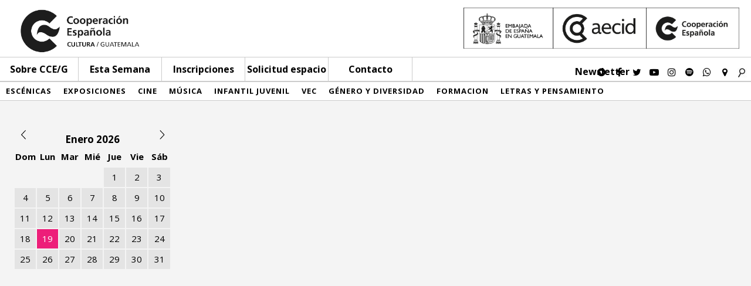

--- FILE ---
content_type: text/css
request_url: http://cceguatemala.org/wp-content/themes/CCdE/css/footer.css?ver=5.6.16
body_size: 3779
content:

#footer{
	
	height: 250px;
	border-top: 1px solid #ccc;
	margin-top: 50px;
	position: fixed;
	bottom: 0;
	z-index: -1;
	width: 100%;
	background-color: rgba(0,0,0,0.9);
}
#footer-info{
	width: calc(100%/4 + 30px);
	width: -moz-calc(100%/4 + 30px);
	width: -webkit-calc(100%/4 +30px);
	width: -o-calc(100%/4 + 30px);
	margin: 18px;
	margin-left: 70px;

}
#footer-logos{
	border: 1px solid #ccc;
	height: 55px;
	width: 368px;
	margin: 10px 0;
}
#footer-logos div:not(.clear){
	height: 100%;
}

#footer-logos div:not(.clear):not(#logo-coop){
	border-right: 1px solid #ccc;
}
#info{
	width: calc(100%/3 - 52px);
	width: -moz-calc(100%/3 - 52px);
	width: -webkit-calc(100%/3 - 52px);
	width: -o-calc(100%/3 - 52px);
	margin: 10px 10px;
	min-width: 442px;
}
.text{
	margin-top: 20px;
}
.mapa-link {
	display: block;
}
#mapa{
	margin: 0px 10px 10px;
	width: calc(100%/3);
	width: -moz-calc(100%/3);
	width: -webkit-calc(100%/3);
	width: -o-calc(100%/3);
	text-align: center;
}

#mapa img {
	width: 100%;
	max-width: 400px;
}

.text p{
	font-size: 14px;
	color: white;	
	margin: 10px 0px;
	
    font-weight: 300;
    font-family: 'Open sans', sans-serif;
}

#footer-social{
	width: calc(100%/4 - 100px);
	width: -moz-calc(100%/4 - 100px);
	width: -webkit-calc(100%/4 - 100px);
	width: -o-calc(100%/4 - 100px);
	margin: 18px;
	margin-right: 90px;
}

#footer-social p{
	margin-bottom: 20px;
	font-size: 14px;
	color: white;
}
#footer-social img{
	margin-top: 4px;
}
#footer-social a{
	margin: 5px;
	height: 30px;
	width: 25px;
	color: white;
}
#footer-social a:last-child{
	width: inherit;
}
#footer-wrapper{
	width: 100%;
	margin: auto;
	height: auto;
	height: 100%;
	max-width: 1234px;

}
@media only screen and (max-width: 1268px){
	#footer-social{
		display: none;
	}
	#info{
		width: calc(100%/3 - 52px);
		width: -moz-calc(100%/3 - 52px);
		width: -webkit-calc(100%/3 - 52px);
		width: -o-calc(100%/3 - 52px);
	}

}
@media only screen and (max-width: 1065px){
	#footer-info{
		width: 372px !important;
		margin-left: 18px;

	}
	#info{
		width: 25% !important;
	}
}
@media only screen and (max-width: 1040px){

	#footer {
	    position: relative;
	    margin-top: inherit;
	}
}

@media only screen and (max-width: 1012px){
	#footer-wrapper {
		height: auto;
	}
	#footer {
	    height: auto;
	}
	#mapa{
		float: none;
		display: block;
		width: 80%;
		margin: auto;
	}
	#info{
		width: calc(100% - 489px) !important;
		width: -moz-calc(100% - 489px) !important;
		width: -webkit-calc(100% - 489px) !important;
		width: -o-calc(100% - 489px) !important;
		margin: 10px;
	}
}

@media only screen and (max-width: 900px){

	#footer {
	    overflow: hidden;
	}

	#footer-info{
		width: calc(100%/2 - 20px);
		width: -moz-calc(100%/2 - 20px);
		width: -webkit-calc(100%/2 - 20px);
		width: -o-calc(100%/2 - 20px);
	}
	#info{
		width: calc(100%/2 - 20px);
		width: -moz-calc(100%/2 - 20px);
		width: -webkit-calc(100%/2 - 20px);
		width: -o-calc(100%/2 - 20px);
	}
}
@media only screen and (max-width: 800px){
	#info{
		width: calc(100% - 428px) !important;
		width: -moz-calc(100% - 428px) !important;
		width: -webkit-calc(100% - 428px) !important;
		width: -o-calc(100% - 428px) !important;
	}
	.text{
		margin-top: 0px;
	}
}

@media only screen and (max-width: 730px){

	
	#footer-info{
		float: inherit;
		margin-left: 18px;
	}
	.text{
		float: inherit;
		margin-left: 0px;
		width: 100%;
		margin-bottom: 10px;
	}
	#info{
		min-width: 290px;
		width: 90% !important;
		float: inherit;
		margin: 18px;
		float: none;
	}

	#info .text p{
		margin: 0px 0px 5px 0px;
	}

}



--- FILE ---
content_type: text/css
request_url: http://cceguatemala.org/wp-content/themes/CCdE/css/menucategory.css?ver=5.6.16
body_size: 1539
content:
.menu-category{
	height: 33px;
	border-bottom: 1px solid #ccc;
	border-top: 1px solid #ccc;
	margin: auto;
	z-index: 2;
	width: 100%;
	background-color: #fff;
	font-size: 13px;
	letter-spacing: 1px;
    font-weight: 700;
    text-transform: uppercase;
}
.menu-category div:hover,
.menu-category div:hover a{
	color: white;
}
.menu-category div:not(.clear){
	text-align: center;
	line-height: 31px;
	font-family: 'Open Sans', sans-serif;
	font-weight: 900;
	font-size: 13px;
	letter-spacing: 1px;
	padding: 0px 10px;
	text-transform: uppercase;
}

.green-h:hover,
.green{
	background-color: #d1d600;
	color: white;
}
.blue-h:hover,
.blue{
	background-color: #1d678f;
	color: white;
}
.light-blue-h:hover,
.light-blue{
	background-color: #3fa8f4;
	color: white;
}

.purple-h:hover,
.purple{
	background-color: #5e4ba6;
	color: white;
}

.orange-h:hover,
.orange{
	background-color: #f29200;
	color: white;
}
.yellow-h:hover,
.yellow{
	background-color: #ffd400;
	color: white;
}
.red-h:hover,
.red{
	background-color: #cd1719;
	color: white;
}
.pink{
	background-color: #ed1e79;
	color: white;
}
.aqua-h:hover,
.aqua{
	background-color: #33b6ba;
	color: white;
}
.height-100{
	height: 33px;
}
.scrolled-menu{
	top: 42px;
	height: 33px;
	z-index: 2;
}
.scrolled-menu div:not(.clear){
	border-right: none;
	line-height: 33px;
}
@media only screen and (max-width: 1268px){
	.menu-category{
		display: none;
	}

	.height-100{
		display: none;
	}
}



--- FILE ---
content_type: text/css
request_url: http://cceguatemala.org/wp-content/themes/CCdE/css/page.css?ver=5.6.16
body_size: 1325
content:
.content-wrapper .content.no-calendar {
    background-color: white;
    min-height: 90%;
}
.content-wrapper .content.no-calendar.solicitud {
    padding-top: 0px;
}
.content.no-calendar .col-mid{
    float: none;
    margin: auto;
}
.content.no-calendar .main-img {
    width: 100%;
    height: 100%;
    background-size: cover, 140px;
    background-repeat: no-repeat, no-repeat;
    background-position: center, center;
    background-color: #CDCDCD;
    
}
.content.no-calendar .main-img-wrapper {
    width: 100%;
    height: 300px;
    position: relative;
    margin-bottom: 40px;
}
h1 {
    font-size: 2em;
    line-height: 27px;
    font-weight: 900;
}
.listing-equipo {
    padding: 0px;
    margin: 0px;
}
.listing-equipo li {
    margin-top: 17px;
}
.listing-equipo p,
.listing-equipo h3 {
    margin: 0px;
    margin-bottom: 3px;
}
.listing-equipo h3 {
    font-size: 17px;
}
.listing-equipo span {
    font-weight: 900;
}
.listing-equipo .divider {
    border-bottom: 1px solid #ccc;
    padding: 8px 0px;
    padding-top: 17px;
    margin: 0px;
    width: 100%;
}
@media screen and (max-width: 500px)
{
    .content.no-calendar .main-img-wrapper {
        height: 150px;
    }
    .content.solicitud.no-calendar {
        padding: 0px 5px;
    }
}